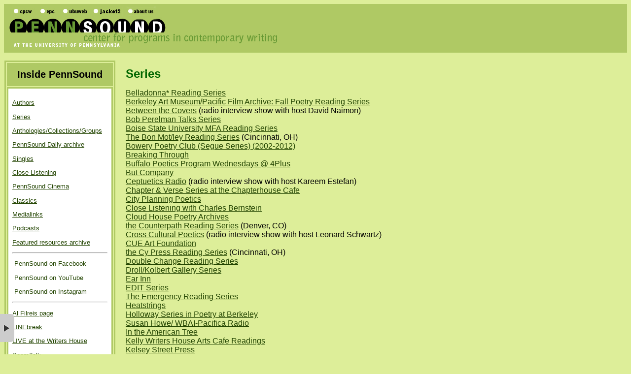

--- FILE ---
content_type: text/html; charset=UTF-8
request_url: https://www.writing.upenn.edu/pennsound/x/series.php
body_size: 12796
content:
<?xml version="1.0" encoding="UTF-8"?>
<!DOCTYPE html PUBLIC "-//W3C//DTD XHTML 1.1//EN"
	"https://www.w3.org/TR/xhtml11/DTD/xhtml11.dtd">
<html xmlns="https://www.w3.org/1999/xhtml" xml:lang="en"><head>
<title>PennSound: Series</title>
<style type="text/css" media="screen">
	@import url('/pennsound/css/main.css');
</style>
<link rel="shortcut icon" href="favicon.png" type="image/png" />
 
	
	<!--Add Jquery -->
	<script src="/pennsound/jplayer/jquery-3.1.1.min.js"></script>

	<!--Add player's default CSS and scripts -->
	<link type="text/css" href="/pennsound/jplayer/pennsound-custom-css.css" rel="stylesheet" />
	<link type="text/css" href="/pennsound/jplayer/skin/uno/jplayer.uno.min.css" rel="stylesheet" />
	<script type="text/javascript" src="/pennsound/jplayer/jquery.jplayer.min.js"></script>
	<script type="text/javascript" src="/pennsound/jplayer/add-on/jplayer.playlist.min.js"></script>
	<script type="text/javascript" src="/pennsound/jplayer/add-on/jplayer.jukebox.min.js"></script>
	
	<!--Add the player, player options and custom embedding solution-->
	<script src="/pennsound/jplayer/pennsound-jplayer.js"></script>
	
</head>
<body>
			<div id="header">
				<img src="/pennsound/images/PennSound_flat3.gif" usemap="#banner" alt="" />
				<map id="banner" name="banner">
				<area shape="rect" coords="14,7,64,22" href="https://writing.upenn.edu" alt="CPCW" />
				<area shape="rect" coords="70,6,116,23" href="https://writing.upenn.edu/epc" alt="EPC" />
				<area shape="rect" coords="118,7,174,23" href="https://www.ubu.com" alt="ubuweb" />
				<area shape="rect" coords="178,7,246,24" href="https://jacket2.org" alt="Jacket2" />
				<area shape="rect" coords="250,7,310,24" href="https://writing.upenn.edu/pennsound/about.php" alt="About Us" />
				<area shape="rect" coords="15,78,244,90" href="https://www.upenn.edu" alt="University of Pennsylvania" />
				<area shape="rect" coords="8,30,333,60" href="https://writing.upenn.edu/pennsound" alt="PennSound" />
				<area shape="rect" coords="127,61,561,79" href="https://writing.upenn.edu" alt="Center for Programs in Contemporary Writing" />
				</map>
			</div>
			

<!-- Tables? Yes, thanks to IE. -->

<table id="container">
<tr>

<td id="left">
			<div class="box">
				<h2>Inside PennSound</h2>
				<div class="content">
					<ul>
					<li><a href="https://writing.upenn.edu/pennsound/x/authors.php">Authors</a></li>
					<li><a href="https://writing.upenn.edu/pennsound/x/series.php">Series</a></li>
					<li><a href="https://writing.upenn.edu/pennsound/x/anthologies.php">Anthologies/Collections/Groups</a></li>
					<li><a href="https://writing.upenn.edu/pennsound/daily">PennSound Daily archive</a></li>
					<li><a href="https://writing.upenn.edu/pennsound/singles">Singles</a></li>
					<li><a href="https://writing.upenn.edu/pennsound/x/Close-Listening.php">Close Listening</a></li>
					<li><a href="https://writing.upenn.edu/pennsound/x/video.php">PennSound Cinema</a></li>
					<li><a href="https://writing.upenn.edu/pennsound/x/classics.php">Classics</a></li>
					<li><a href="https://writing.upenn.edu/wh/multimedia/medialinks">Medialinks</a></li>
					<li><a href="https://writing.upenn.edu/pennsound/podcasts.php">Podcasts</a></li>	 
					<li><a href="https://writing.upenn.edu/pennsound/x/featured-resources-archive.php">Featured resources archive</a></li>
					</ul>
					<hr />
					<ul>
					<li><a style="text-decoration: none;" href="https://www.facebook.com/pages/PennSound/27886305953"><img width="16" style="margin-bottom:-3px;" src="https://media.sas.upenn.edu/pennsound/Radio/images/facebook2018.png" alt="" /> PennSound on Facebook</a></li>
					<!--<li><a style="text-decoration: none;" href="https://twitter.com/PennSound"><img width="16" style="margin-bottom:-3px;" src="https://media.sas.upenn.edu/pennsound/Radio/images/twitter2018.png" alt="" /> PennSound on Twitter</a></li>-->
					<li><a style="text-decoration: none;" href="https://www.youtube.com/pennsound"><img width="16" style="margin-bottom:-3px;" src="https://media.sas.upenn.edu/pennsound/Radio/images/youtube2018.png" alt="" /> PennSound on YouTube</a></li>
					<li><a style="text-decoration: none;" href="https://www.instagram.com/pennsound/"><img width="16" style="margin-bottom:-3px;" src="https://media.sas.upenn.edu/pennsound/misc/Images/instagram-favico.png" alt="" /> PennSound on Instagram</a></li>
					</ul>
					<hr />
					<ul>
					<li><a href="https://writing.upenn.edu/pennsound/x/Filreis.html">Al Filreis page</a></li>
					<li><a href="https://writing.upenn.edu/pennsound/x/LINEbreak.html">LINEbreak</a></li>
					<li><a href="https://writing.upenn.edu/wh/involved/series/live/">LIVE at the Writers House</a></li>
					<li><a href="https://jacket2.org/content/poem-talk">PoemTalk</a></li>
					<li><a href="https://writing.upenn.edu/wh/webcasts">Writers House webcasts</a></li>
					<li><a href="https://writing.upenn.edu/pepc/contents.html">PEPC Library</a></li>
					<li><a href="https://writing.upenn.edu/pennsound/x/Live-at-the-Ear-1994.html">Live at the Ear</a></li>
					</ul>
					<hr />
					<ul>
					<li><a href="https://writing.upenn.edu/pennsound/about.php">About PennSound</a></li>
					<li><a href="https://writing.upenn.edu/pennsound/praise.php">Praise for PennSound</a></li>
					<li><a href="https://writing.upenn.edu/pennsound/news">PennSound in the news</a></li>
					<li><a href="mailto:pennsound@writing.upenn.edu">Contact us</a></li>
					</ul>
				</div>
			</div>
						<div class="box">
				<h2>Search PennSound</h2>
				<div class="content searchbox">

<!-- new Google Custom Search code - chmarti - 01312018-->

<script>
  (function() {
    var cx = '002685536534722764548:hlxnpzrs6d0';
    var gcse = document.createElement('script');
    gcse.type = 'text/javascript';
    gcse.async = true;
    gcse.src = 'https://cse.google.com/cse.js?cx=' + cx;
    var s = document.getElementsByTagName('script')[0];
    s.parentNode.insertBefore(gcse, s);
  })();
</script>
<gcse:searchbox-only linkTarget="_parent"></gcse:searchbox-only>
				
	
				
				</div>
			</div>
			
</td>

<td id="content">



<h1>Series</h1>

<ul>
<li><a href="Belladonna.php">Belladonna* Reading Series</a></li>
<li><a href="Berkeley-Art-Museum.php">Berkeley Art Museum/Pacific Film Archive: Fall Poetry Reading Series</a></li>
<li><a href="Between-the-Covers.php">Between the Covers</a> (radio interview show with host David Naimon)</li>
<li><a href="Perelman-Talks.php">Bob Perelman Talks Series</a></li>
<li><a href="Boise-State.php">Boise State University MFA Reading Series</a></li>
<li><a href="Bon-Motley.php">The Bon Mot/ley Reading Series</a> (Cincinnati, OH)</li>
<li><a href="Segue-BPC.php">Bowery Poetry Club (Segue Series) (2002-2012)</a></li>
<li><a href="Breaking-Through.php">Breaking Through</a></li>
<li><a href="Buffalo.php">Buffalo Poetics Program Wednesdays @ 4Plus</a></li>
<li><a href="But-Company.php">But Company</a></li>
<li><a href="http://writing.upenn.edu/pennsound/x/Ceptuetics.php">Ceptuetics Radio</a> (radio interview show with host 
Kareem Estefan)</li>
<li><a href="Chapterhouse.php">Chapter & Verse Series at the Chapterhouse Cafe</a></li>
<li><a href="City-Planning-Poetics.php">City Planning Poetics</a></li>
<li><a href="Close-Listening.php">Close Listening with Charles Bernstein</a></li>
<li><a href="Cloud-House.php">Cloud House Poetry Archives</a></li>
<li><a href="Counterpath.php">the Counterpath Reading Series</a> (Denver, CO)</li>
<li><a href="XCP.php">Cross Cultural Poetics</strong></a> (radio interview show with host Leonard Schwartz)</li>
<li><a href="CUE.php">CUE Art Foundation</a></li>
<li><a href="Cy-Press.php">the Cy Press Reading Series</a> (Cincinnati, OH)</li>
<li><a href="Double-Change.php">Double Change Reading Series</a></li>
<li><a href="Droll-Kolbert-Gallery.php">Droll/Kolbert Gallery Series</a></li>
<li><a href="Ear-Inn.php">Ear Inn</a></li>
<li><a href="Edit.php">EDIT Series</a></li>
<li><a href="Emergency.php">The Emergency Reading Series</a></li>
<li><a href="Heatstrings.php">Heatstrings</a></li>
<li><a href="Holloway-Series.php">Holloway Series in Poetry at Berkeley</a></li>
<li><a href="Howe-Pacifica.php">Susan Howe/ WBAI-Pacifica Radio</a></li>
<li><a href="American-Tree.php">In the American Tree</a></li>
<li><a href="http://writing.upenn.edu/wh/multimedia/medialinks">Kelly Writers House Arts Cafe Readings</a></li>
<li><a href="Kelsey-Street.php">Kelsey Street Press</a></li>
<li><a href="LA-Lit.php">LA-Lit (hosted by Mathew Timmons and Stephanie Rioux)</a></li>
<li><a href="LHRS.php">The Left Hand Reading Series</a> (Boulder, Colorado)</li>
<li><a href="Les-Figues.php">Sounds from Les Figues Press</a></li>
<li><a href="Scalapino-Memorial-Lectures.php"</a>Leslie Scalapino Memorial Lectures, 2010-</li>
<li><a href="Levy-Gallery.php">L&eacute;vy Gorvy Gallery Reading Series</a> </li>
<li><a href="Line-Reading-Series.php">The Line Reading Series</a></li>
<li><a href="LINEbreak.php">LINEbreak</a></li>
<li><a href="http://writing.upenn.edu/wh/involved/series/live">LIVE at the Writers House</a></li>
<li><a href="Lute-and-Drum.php">Lute & Drum Reading Series</a></li>
<li><a href="Mills-CWS.php">Mills College</a></li>
<li><a href="miPOradio.php">miPOradio</a></li>
<li><a href="Narrow-House.php">Narrow House</a></li>
<li><a href="NY-Talk.php">New York Talk</a>
<li><a href="http://writing.upenn.edu/pennsound/x/Offpage.php">Offpage</a></li>
<li><a href="http://writing.upenn.edu/pennsound/x/Peace-on-A.php">Peace On A</a></li>
<!--<li><a href="http://www.ubu.com/radio">www.ubu.com/radio</a></li>-->
<li><a href="phillytalks">PhillyTalks</a></li>
<li><a href="http://jacket2.org/content/poem-talk">Poem Talk at the Writers House</a></li>
<li><a href="Pog-Sound.php">POG Sound</a></li>
<li><a href="http://writing.upenn.edu/pennsound/x/Politics-of-Poetic-Form.php">Politics of Poetic Form</a></li>
<li><a href="Poetic-Brooklyn.php">Radio Poetique</a> (produced by Susan Brennan)</li>
<li><a href="Principal-Hand-Presents.php">Principal Hand Presents</a></li>
<li><a href="RadioRadio.php">RadioRadio</a> (produced by Martin Spinelli)</li>
<li><a href="RRP.php">Radio Reading Project</a> (Bernstein, Mac Low, Weiner, Creeley, Vicuna, Drucker, Andrews, Perednick, Howe, Rothenberg, Carrera)</li>
<li><a href="Rattapallax.php">Rattapallax</a></li>
<li><a href="Rockdrill.php">Rockdrill Recordings</li>
<li><a href="S-Press.php">S-Press</li>
<li><a href="School-of-Life-Melbourne.php">The School of Life: Melbourne</li>
<li><a href="Seattle-Subtext-Series.php">Seattle Subtext Reading Series, 1996&ndash;2009</a></li>
<li><a href="Ear-Inn.php">Segue Series at the Ear Inn, NYC (1978-1998)</a></li>
<li><a href="Segue-DH.php">Segue Series at Double Happiness, NYC (1998-2001)</a></li>
<li><a href="Segue-BPC.php">Segue Series at the Bowery Poetry Club, NYC (2002-2012)</a></li>
<li><a href="HERE-cafe.php"> Segue Series at HERE Cafe</a></li>
<li><a href="Segue-ZINC.php">Segue Series at the Zinc Bar, NYC (2012-present)</a></li>
<li><a href="Short-Range-Poetic-Device.php">Short Range Poetic Device</a></li>
<li><a href="Solarities.php">Solarities Reading Series, Duke University, 2023&ndash;2025</a></li>
<li><a href="St-Bonaventure.php">St. Bonaventure Visiting Poets Series</a></li>
<li><a href="St-Marks-Talks.php">St. Mark's Talks 1984&ndash;1986</a></li>
<li><a href="The-Swan.php">The Swan Reading Series</a></li>
<li><a href="SWOP.php">South(West) Ohio Poets</a></li>
<li><a href="Threads.php">The Threads Talk Series</a>, curated by Steve Clay and Kyle Schlesinger</li>
<li><a href="Tinfish.php">Tinfish Press</a></li>
<li><a href="UHM.php">University of Hawaii at Manoa</a></li>
<li><a href="Vancouver-Conference-1963.php">Vancouver 1963 Poetry Conference</a></li>
<li><a href="http://writing.upenn.edu/pennsound/x/A-Voice-Box.php">A Voice Box</a></li>
<li><a href="Buffalo.php">Wednesdays @ 4Plus at the SUNY-Buffalo Poetics Program</a></li>
<li><a href="Whenever-We-Feel-Like-It.php">Whenever We Feel Like It</a></li>
<li><a href="WKCR.php">WKCR</a>
<li><a href="word-of-mouth.php">Word of Mouth</a>
<li><a href="Writers-Without-Borders.php">Writers Without Borders</a></li>
</ul>



</td>

</tr>

</table>
	
<!-- OLD Google Anayltics UA tag -- remove after 07012023 -->	
	<script src="https://www.google-analytics.com/urchin.js" type="text/javascript">
	</script>
	<script type="text/javascript">
	_uacct = "UA-2249536-1";
	urchinTracker();
	</script>
	
<!-- GA4 Google tag (gtag.js) chmarti 06222023-->
	<script async src="https://www.googletagmanager.com/gtag/js?id=G-4VB2BVKFJK"></script>
	<script>
  	window.dataLayer = window.dataLayer || [];
	function gtag(){dataLayer.push(arguments);}
	gtag('js', new Date());
	gtag('config', 'G-4VB2BVKFJK');
	</script>
	
	
	</body>
	</html>


--- FILE ---
content_type: text/css
request_url: https://www.writing.upenn.edu/pennsound/css/main.css
body_size: 4670
content:
body {
	font-family: helvetica, arial, sans-serif;
	font-size: 12pt;
	background: #ddee99;
}

img {
	border: 0;
}

div#header {
	width: 100%;
	background: #afc964;
}

table#container {
	width: 100%;
	border-collapse: collapse;
}

table .dashed3 {
	border-style: double ridge double ridge;
	border-width: 10px;
	border-color: #575865;
	max-width: 1400px;
	
}

td .dashed {
	border-style: solid solid dashed solid;
	border-width: 2px 2px 1px 2px;
	border-color: #386414 #386414 #575865 #386414;
	vertical-align: top;
	text-align: center;
	width: 33%;
	padding: 3px;
	border-radius: 10px 10px 0px 0px;
}

td .dashed2 {
	border-style: hidden solid solid solid;
	border-width: 2px;
	border-color: #386414;
	width: 33%;
	border-radius: 0px 0px 10px 10px;
	padding: 8px;
	vertical-align: middle;
	
}

td .dashed4 {
	border-style: hidden
	
}

td#left {
	vertical-align: top;
	width: 225px;
}

td#content {
	vertical-align: top;
	padding-left: 20px;
	padding-top: 13px;
	padding-right: 20px;
}

td#right {
	vertical-align: top;
	width: 300px;
}

/*the following table added for Rachel DuPlessis's drafts*/

table#drafts {
	border-style: solid;
	border-width: 0px;
	border-color: #000;
	border-collapse: collapse;
}

#drafts td, #drafts tr {
	border-style: solid;
	border-width: 1px;
	border-color: #000;
	padding: 6px;
	margin: 0px;
}

div#footer {
	clear: both;
}

table#authors {
	margin-top: -1em;
	width: 850px; /* originally 750px --Z */
}

table#authors td {
	vertical-align: top;
	max-width: 200px; /* added July 16th to make author columns proportional */
}

div#singles form {
	font-weight: bold;
	font-size: 12pt;
	background: #afc964;
	padding: 0.6em;
	margin: 2px;
}

div#singles table {
	border-collapse: collapse;
}

div#singles table th {
	color: #fff;
	font-weight: bold;
	background: #afc964;
	text-align: center;
	border-left: 1px solid #fff;
}

div#singles table td {
	margin: 2px;
	padding: 3px;
	border-right: 1px solid #afc964;
	border-bottom: 1px solid #afc964;
}

div#singles table td.name {
	font-weight: bold;
}

a:link {
	color: #224400;
}

a:visited {
	color: #224400;
}

span.date {
	font-weight: bold;
}

span.title, span.publication {
	font-style: italic;
}

h1 {
	color: #006600;
	font-size: 18pt;
}

h2 {
	font-size: 15pt;
}

h3 {
	font-size: 12pt;
}

h3.archive {
	font-weight: normal;
	margin-top: -1em;
	font-size: 9pt;
}

div.box {
	border: 3px solid #afc964;
	margin-top: 15px;
	background: #ddee99;
	font-size: 10pt;
}

div.box h2 {
	text-align: center;
	font-size: 15pt;
	background: #afc964;
	padding: 0.6em;
	margin: 2px;
}

div.box h2.archive {
	text-align: left;
	background: #fff;
	padding: 0;
	margin-top: 1em;
	margin-bottom: 1em;
}

div.box div.content {
	background: white;
	padding: 0.6em;
	border: 3px solid #afc964;
	margin: 2px;
}

div.box .searchbox {
	padding: 0 !important;
}

ol {
	margin-left: -0.9em;
}


ul {
	margin-left: 0;
	margin-right: 0;
	margin-bottom: 0;
	margin-top: 1em;
	padding-left: 0;
	list-style-type: none;
}

ul.bulleted {
	list-style-type: disc;
	padding-left: 2em;
}

ul.double li {
	margin-bottom: 1em;
}

/* Added for the David Abel recording of Float  -ZC */
ul.indented {
	list-style-type: none;
	margin-top: 0;
	padding-left: 24px;
}

/* Added for Gertrude Stein relistings -ZC */

span.indented {
	padding-left:24px;
}

/* ------ */

div.box ul li {
	margin-bottom: 1em;
}

div.box ul.archive li {
	margin-bottom: 0;
}

div#feed table td {
	vertical-align: center;
	padding-right: 10px;
}

.clearit {
	clear: both;
	height: 0;
	line-height: 0;
	font-size: px; /*for IE*/
} 

select, input {
	border-color: #afc964;
	border-style: solid;
	border-width: 1px;
}

span.person, span.position, span.byline, span.publication {
	font-weight: bold;
}

/* Added cinema style tags, 04/08/15 */
p.cinema {
	padding-top: 0px;
	margin-top: 0px;
	// margin-left: 20px;
	// padding-left: 380px;
	padding-bottom: 0px;
	margin-bottom: 0px;
	clear: right;
}

img.cinema {
	padding-right: 20px;
	padding-bottom: 10px;
	width: 360px;
	// align: left;
	float: left;
	position: relative;
	clear: left;
}

p.quote {
	font-style: italic;
	margin-left: 4em;
	margin-right: 4em;
}

img.right {
	float: right;
	margin: 10px 0 10px 10px;
}

img.left {
	float: left;
	margin: 10px 10px 0 10px;
}

/* bigger right margin -ZC 062923 */
img.moreleft {
	float: left;
	margin: 0px 40px 15px 10px;
}

dl.left {
  float: left;
  margin: 10px 10px 0 10px;
}

dl.right {
	 float: right;
	 margin: 10px 0 10px 10px;
}

dl.center {
  float: center;
	 margin: 10px auto 10px auto;
}

dl dd {
  margin: 0;
  font-size: 10pt;
}

dl.center dd {
  text-align: center;
}

.watch-video-on-media-sas {
  display:block;
  margin: 5px 0 10px;
}


--- FILE ---
content_type: text/css
request_url: https://www.writing.upenn.edu/pennsound/jplayer/pennsound-custom-css.css
body_size: 1384
content:
<style type="text/css">
.jp-jukebox .jp-gui-bg {
  background-color:#f3f2f4 !important;
}

.jp-app-bar, .jp-toggles {
	display:none !important;
	}

.jp-page-btn-play, .jp-page-btn-pause {
	cursor: pointer; 
	cursor: hand;
	}
	
.jp-page-btn-play {
content: url(https://www.writing.upenn.edu/images/play.gif);
margin: 0 4px 0 0;
	}

/* this is for Firefox */
.jp-page-btn-play:before {
content: url(https://www.writing.upenn.edu/images/play.gif);
margin: 0 0px 0 0;
	}
	
.jp-page-btn-pause {
	content: url(https://writing.upenn.edu/images/stop.gif);
	margin: 0 4px 0 0;
	}
	
/* this is for Firefox */
.jp-page-btn-pause:before {
	content: url(https://writing.upenn.edu/images/stop.gif);
	margin: 0 0px 0 0;
	}
	
	
.faked-jp-page-btn-play, .faked-jp-page-btn-pause {
	    cursor: pointer; 
	    cursor: hand;
	    }
	    
.faked-jp-page-btn-play {
	content: url(https://www.writing.upenn.edu/images/play.gif);
	margin: 0 4px 0 0;
	    }
	
/* this is for Firefox */
.faked-jp-page-btn-play:before {
	content: url(https://www.writing.upenn.edu/images/play.gif);
	margin: 0 0px 0 0;
	    }
	    
.faked-jp-page-btn-pause {
	    content: url(https://writing.upenn.edu/images/stop.gif);
	    margin: 0 4px 0 0;
	    }
	    
/* this is for Firefox */
.faked-jp-page-btn-pause:before {
	    content: url(https://writing.upenn.edu/images/stop.gif);
	    margin: 0 0px 0 0;
	    }
	    
</style>


--- FILE ---
content_type: application/javascript
request_url: https://www.writing.upenn.edu/pennsound/jplayer/pennsound-jplayer.js
body_size: 2209
content:
/* Reuben put together an awesome bit of Javascript below that adds the play button in a faster manner.
This replaces the player's default insertion of the play button because it was slow to load
on large pages, e.g. Ashbery. */

// inserts player + player options

$(document).ready(function(){
   // Initialize jPlayerJukebox
   window.jpjb = new jPlayerJukebox({
       'jukeboxOptions': {
           'position': 'float-bl',
           'className': 'ui-light ui-flat',
           'playLink': false,
           'autoAdvance': false,
           'selectorParse': '.findNone'
       },
       play: function(){
           if(jpjb){ jpjb.setViewState('maximized', 400); }
       }
   });


// Reuben's geniusness


   //add the play button to each link
   $("a").before(function(e) {
       //check that the link has an href tag ending in .mp3
       var href = $(this).attr('href');
       if(typeof href != 'undefined'
          && href.substring(href.length - 4).toLowerCase() == '.mp3'
       ){
           //add the button with a handle to the mp3 file
           return '<span class="faked-jp-button faked-jp-page-btn-play" data-mp3="' + href + '" ></span>';
       }
       //not an mpd link - don't add anything
       return '';
   });


   ///handle when we click on a faked play button
   $("body").on('click', 'span.faked-jp-page-btn-play', {}, function(e){
       //set all theo
       var $this = $(this);
       //remove the pause button from all other buttons
       $('.faked-jp-page-btn-pause')
               .addClass('faked-jp-page-btn-play')
               .removeClass('faked-jp-page-btn-pause');
       $this.addClass('faked-jp-page-btn-pause');
       $this.removeClass('faked-jp-page-btn-play');

       //start playing the mp3
       var mp3 = $this.attr('data-mp3');
       window.jpjb.add({'mp3': mp3}, true);
   });

   ///handle when we click on a faked pause button
   $("body").on('click', 'span.faked-jp-page-btn-pause', {}, function(e){
       //set all theo
       window.jpjb.pause();
       var $this = $(this);
       //set all other paused buttons to true
       $this.addClass('faked-jp-page-btn-play');
       $this.removeClass('faked-jp-page-btn-pause');
   });


});
